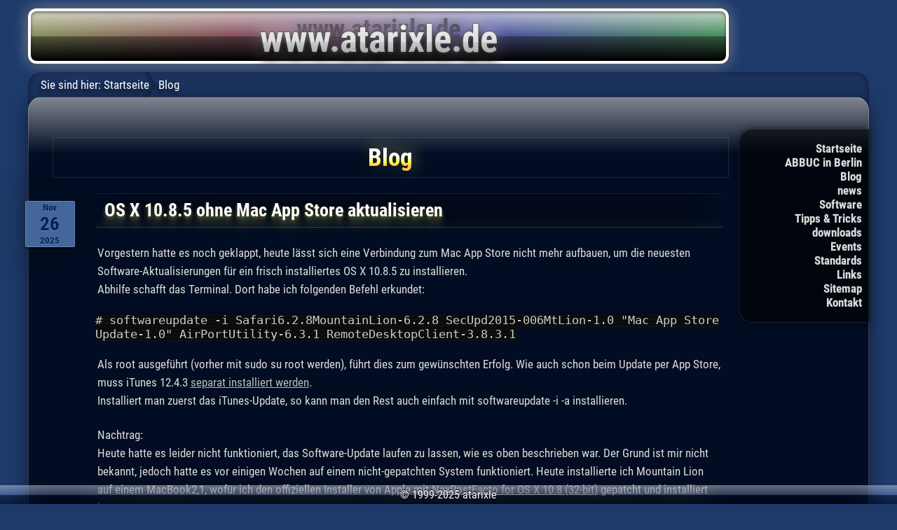

--- FILE ---
content_type: text/html; charset=UTF-8
request_url: http://atarixle.ddns.net/blog/?article=update1085&tag=macOS
body_size: 3462
content:
<!DOCTYPE html>
<html lang="de">
<head>
<title>OS X 10.8.5 ohne Mac App Store aktualisieren - Blog - atarixle</title>
<link rel="stylesheet" media="only screen and (max-width:876px)" href="../atarixletab.css" type="text/css">
<link rel="stylesheet" type="text/css" href="../atarixle.css">

<!-- for iPhone and other handheld with REAL internet browser -->
<link rel="stylesheet" media="only screen and (max-width:480px)" href="../atarixleios.css" type="text/css">
<!-- meta name="viewport" content="width=480, user-scalable=no, maximum-scale=1" -->
<meta name="viewport" content="width=device-width, user-scalable=no, initial-scale=1">
<META HTTP-EQUIV="content-type" CONTENT="text/html; charset=utf-8">
<meta name="theme-color" content="#1e3a6a">


<script src="../atarixle.js"></script>

</head>
<body><div class="mainbody">

<div class="banner"><a href="../"><img src="../atarixle.png" alt="www.atarixle.de"></a></div>
</div><!-- class="body" -->

<div class="mainbody">
<div class="navbar" id="navbar">
<ul>
	<li class="less"><a href="../">Startseite</a>
	<li class="less"><a href="../AIB/">ABBUC in Berlin</a>
	<li><a href="../blog/">Blog</a>
	<li class="less"><a href="../news.php">news</a>
	<li><a href="../boss/">Software</a>
	<li><a href="../tipp/">Tipps &amp; Tricks</a>
	<li class="less"><a href="../download/">downloads</a>
	<li><a href="../event/">Events</a>
	<li><a href="../standard/">Standards</a>
	<li><a href="../links/">Links</a>
	<li class="less"><a href="../sitemap.php">Sitemap</a>
	<li class="less"><a href="../email.htm">Kontakt</a>
</ul>
<span id="breadcrums">Sie sind hier:</span>
<a href="../" class="navbar">Startseite</a>
Blog
</div>

<div class="body">

<h1>Blog</h1>

<div id="update1085" class="blog_article"><h2 class="newsdate">Nov<span>26</span>2025</h2>
<h2>OS X 10.8.5 ohne Mac App Store aktualisieren</h2>
<p>
	Vorgestern hatte es noch geklappt, 
	heute lässt sich eine Verbindung zum Mac App Store nicht mehr aufbauen, 
	um die neuesten Software-Aktualisierungen für ein frisch installiertes OS X 10.8.5 zu installieren.<br>
	Abhilfe schafft das Terminal.
	Dort habe ich folgenden Befehl erkundet:
</p>

<code>
	# softwareupdate -i Safari6.2.8MountainLion-6.2.8 SecUpd2015-006MtLion-1.0 "Mac App Store Update-1.0" AirPortUtility-6.3.1 RemoteDesktopClient-3.8.3.1
</code>

<p>
	Als root ausgeführt (vorher mit sudo su root werden),
	führt dies zum gewünschten Erfolg.
	Wie auch schon beim Update per App Store, 
	muss iTunes 12.4.3 
	<a href="https://support.apple.com/kb/DL1892?locale=de_DE" target="_blank">separat installiert werden</a>.<br>
Installiert man zuerst das iTunes-Update,
so kann man den Rest auch einfach mit softwareupdate -i -a installieren.
</p>

<p>
	Nachtrag:<br>
	Heute hatte es leider nicht funktioniert, 
	das Software-Update laufen zu lassen, wie es oben beschrieben war.
	Der Grund ist mir nicht bekannt, 
	jedoch hatte es vor einigen Wochen auf einem nicht-gepatchten System funktioniert.
	Heute installierte ich Mountain Lion auf einem MacBook2,1,
	wofür ich den offiziellen Installer von Apple mit 
	<a href="https://parrotgeek.com/npf/10.8_32.html" target="_blank">NexPostFacto for OS X 10.8 (32-bit)</a>
	gepatcht und installiert hatte.<br>

	<code>sudo&nbsp;softwareupdate&nbsp;-i&nbsp;Safari6.2.8MountainLion-6.2.8&nbsp;SecUpd2015-006MtLion-1.0&nbsp;&quot;Mac&nbsp;App&nbsp;Store&nbsp;Update-1.0&quot;&nbsp;AirPortUtility-6.3.1&nbsp;RemoteDesktopClient-3.8.3.1&nbsp;<br>
Software&nbsp;Update&nbsp;Tool<br>
Copyright&nbsp;2002-2010&nbsp;Apple<br>
<br>
Error:&nbsp;The&nbsp;operation&nbsp;couldn’t&nbsp;be&nbsp;completed.&nbsp;(NSURLErrorDomain&nbsp;error&nbsp;-1012.)</code>

	Abhilfe schaffte hier, 
	das Sicherheitspaket
	<a href="https://updates.cdn-apple.com/2019/cert/041-88225-20191011-94ae13f5-2226-4099-b301-8a26df2689bf/SecUpd2015-006MtLion.dmg">SecUpd2015-006MtLion.dmg</a>
	von Apple herunterzuladen und zu installieren.
	Den Link dazu fand ich auf
	<a href="https://theapplewiki.com/wiki/Mac_Security_Updates" target=_blank">https://theapplewiki.com/wiki/Mac_Security_Updates</a>.<br>
	Nach einem Neustart funktionierte das Software-Update-Tool wieder 
	(das Sicherheits-Update entfernte ich nun aus der Befehlszeile):
	<code>sudo softwareupdate -i Safari6.2.8MountainLion-6.2.8 "Mac App Store Update-1.0" AirPortUtility-6.3.1 RemoteDesktopClient-3.8.3.1</code>

</p><div class="tag summary">Tags:
		<div class="tag-l">&nbsp;</div><div class="tag-c"><a href="?article=update1085&amp;tag=Apple">Apple</a></div><div class="tag-r">&nbsp;</div>
		<div class="tag-l">&nbsp;</div><div class="tag-c"><a href="?article=update1085&amp;tag=macOS">macOS</a></div><div class="tag-r">&nbsp;</div>
</div><!-- ende class="tag_overview" -->

</div><!-- ende class="blog_article" -->



<ul class="blog_overview">
				<li>13.01.2026: <a href="?article=interweb78&amp;tag=macOS">Aktuelle Web-Browser für Snow Leopard, Lion und neuer (aktualisiert)</a>
							<li>09.12.2025: <a href="?article=imagemagick_snow_leopard&amp;tag=macOS">ImageMagick unter Snow Leopard aus dem Quell-Code installieren</a>
							<li>04.12.2025: <a href="?article=atari800_for_macos&amp;tag=macOS">atari800 5.2.0 unter Mac OS X 10.4 und 10.6 bauen</a>
							<li class="current">26.11.2025: <a href="?article=update1085&amp;tag=macOS">OS X 10.8.5 ohne Mac App Store aktualisieren</a>
							<li>17.10.2025: <a href="?article=leopard_ppc&amp;tag=macOS">Leopard PowerPC (aktualisiert)</a>
							<li>16.04.2025: <a href="?article=atari800_for_macos_en&amp;tag=macOS">How to build atari800 5.2.0 on Mac OS X 10.4 and 10.6</a>
							<li>17.12.2019: <a href="?article=darlinghq&amp;tag=macOS">Projekt Darling</a>
							<li>28.10.2019: <a href="?article=leopard_intel&amp;tag=macOS">Leopard Intel</a>
			</ul>

<div class="tag overview">
<span style="font-size:101.02040816327%;"><a href="?article=update1085&amp;tag=AIB" onMouseOver="JavaScript:showInfo(event, '1 Artikel mit dem Tag &quot;AIB&quot;');" onMouseOut="JavaScript:hideInfo();">AIB</a></span>
<span style="font-size:127.55102040816%;"><a href="?article=update1085&amp;tag=Apple" onMouseOver="JavaScript:showInfo(event, '27 Artikel mit dem Tag &quot;Apple&quot;');" onMouseOut="JavaScript:hideInfo();">Apple</a></span>
<span style="font-size:143.87755102041%;"><a href="?article=update1085&amp;tag=Atari" onMouseOver="JavaScript:showInfo(event, '43 Artikel mit dem Tag &quot;Atari&quot;');" onMouseOut="JavaScript:hideInfo();">Atari</a></span>
<span style="font-size:101.02040816327%;"><a href="?article=update1085&amp;tag=BOSS-X" onMouseOver="JavaScript:showInfo(event, '1 Artikel mit dem Tag &quot;BOSS-X&quot;');" onMouseOut="JavaScript:hideInfo();">BOSS-X</a></span>
<span style="font-size:102.04081632653%;"><a href="?article=update1085&amp;tag=C64" onMouseOver="JavaScript:showInfo(event, '2 Artikel mit dem Tag &quot;C64&quot;');" onMouseOut="JavaScript:hideInfo();">C64</a></span>
<span style="font-size:102.04081632653%;"><a href="?article=update1085&amp;tag=DSGVO" onMouseOver="JavaScript:showInfo(event, '2 Artikel mit dem Tag &quot;DSGVO&quot;');" onMouseOut="JavaScript:hideInfo();">DSGVO</a></span>
<span style="font-size:101.02040816327%;"><a href="?article=update1085&amp;tag=EA+Games" onMouseOver="JavaScript:showInfo(event, '1 Artikel mit dem Tag &quot;EA Games&quot;');" onMouseOut="JavaScript:hideInfo();">EA Games</a></span>
<span style="font-size:106.12244897959%;"><a href="?article=update1085&amp;tag=Emulatoren" onMouseOver="JavaScript:showInfo(event, '6 Artikel mit dem Tag &quot;Emulatoren&quot;');" onMouseOut="JavaScript:hideInfo();">Emulatoren</a></span>
<span style="font-size:101.02040816327%;"><a href="?article=update1085&amp;tag=Events+und+Treffen" onMouseOver="JavaScript:showInfo(event, '1 Artikel mit dem Tag &quot;Events und Treffen&quot;');" onMouseOut="JavaScript:hideInfo();">Events und Treffen</a></span>
<span style="font-size:103.0612244898%;"><a href="?article=update1085&amp;tag=Fedora" onMouseOver="JavaScript:showInfo(event, '3 Artikel mit dem Tag &quot;Fedora&quot;');" onMouseOut="JavaScript:hideInfo();">Fedora</a></span>
<span style="font-size:106.12244897959%;"><a href="?article=update1085&amp;tag=Fujiama" onMouseOver="JavaScript:showInfo(event, '6 Artikel mit dem Tag &quot;Fujiama&quot;');" onMouseOut="JavaScript:hideInfo();">Fujiama</a></span>
<span style="font-size:103.0612244898%;"><a href="?article=update1085&amp;tag=GNOME" onMouseOver="JavaScript:showInfo(event, '3 Artikel mit dem Tag &quot;GNOME&quot;');" onMouseOut="JavaScript:hideInfo();">GNOME</a></span>
<span style="font-size:101.02040816327%;"><a href="?article=update1085&amp;tag=Guben" onMouseOver="JavaScript:showInfo(event, '1 Artikel mit dem Tag &quot;Guben&quot;');" onMouseOut="JavaScript:hideInfo();">Guben</a></span>
<span style="font-size:102.04081632653%;"><a href="?article=update1085&amp;tag=Humor" onMouseOver="JavaScript:showInfo(event, '2 Artikel mit dem Tag &quot;Humor&quot;');" onMouseOut="JavaScript:hideInfo();">Humor</a></span>
<span style="font-size:147.95918367347%;"><a href="?article=update1085&amp;tag=Internet" onMouseOver="JavaScript:showInfo(event, '47 Artikel mit dem Tag &quot;Internet&quot;');" onMouseOut="JavaScript:hideInfo();">Internet</a></span>
<span style="font-size:103.0612244898%;"><a href="?article=update1085&amp;tag=Kommunikation" onMouseOver="JavaScript:showInfo(event, '3 Artikel mit dem Tag &quot;Kommunikation&quot;');" onMouseOut="JavaScript:hideInfo();">Kommunikation</a></span>
<span style="font-size:132.65306122449%;"><a href="?article=update1085&amp;tag=Leben" onMouseOver="JavaScript:showInfo(event, '32 Artikel mit dem Tag &quot;Leben&quot;');" onMouseOut="JavaScript:hideInfo();">Leben</a></span>
<span style="font-size:200%;"><a href="?article=update1085&amp;tag=Linux" onMouseOver="JavaScript:showInfo(event, '98 Artikel mit dem Tag &quot;Linux&quot;');" onMouseOut="JavaScript:hideInfo();">Linux</a></span>
<span style="font-size:106.12244897959%;"><a href="?article=update1085&amp;tag=MTV" onMouseOver="JavaScript:showInfo(event, '6 Artikel mit dem Tag &quot;MTV&quot;');" onMouseOut="JavaScript:hideInfo();">MTV</a></span>
<span style="font-size:109.18367346939%;"><a href="?article=update1085&amp;tag=Microsoft" onMouseOver="JavaScript:showInfo(event, '9 Artikel mit dem Tag &quot;Microsoft&quot;');" onMouseOut="JavaScript:hideInfo();">Microsoft</a></span>
<span style="font-size:116.32653061224%;"><a href="?article=update1085&amp;tag=Multimedia" onMouseOver="JavaScript:showInfo(event, '16 Artikel mit dem Tag &quot;Multimedia&quot;');" onMouseOut="JavaScript:hideInfo();">Multimedia</a></span>
<span style="font-size:113.26530612245%;"><a href="?article=update1085&amp;tag=Musik" onMouseOver="JavaScript:showInfo(event, '13 Artikel mit dem Tag &quot;Musik&quot;');" onMouseOut="JavaScript:hideInfo();">Musik</a></span>
<span style="font-size:158.16326530612%;"><a href="?article=update1085&amp;tag=PC" onMouseOver="JavaScript:showInfo(event, '57 Artikel mit dem Tag &quot;PC&quot;');" onMouseOut="JavaScript:hideInfo();">PC</a></span>
<span style="font-size:101.02040816327%;"><a href="?article=update1085&amp;tag=Pet" onMouseOver="JavaScript:showInfo(event, '1 Artikel mit dem Tag &quot;Pet&quot;');" onMouseOut="JavaScript:hideInfo();">Pet</a></span>
<span style="font-size:101.02040816327%;"><a href="?article=update1085&amp;tag=Pflanzen+gegen+Zombies" onMouseOver="JavaScript:showInfo(event, '1 Artikel mit dem Tag &quot;Pflanzen gegen Zombies&quot;');" onMouseOut="JavaScript:hideInfo();">Pflanzen gegen Zombies</a></span>
<span style="font-size:101.02040816327%;"><a href="?article=update1085&amp;tag=Playstation" onMouseOver="JavaScript:showInfo(event, '1 Artikel mit dem Tag &quot;Playstation&quot;');" onMouseOut="JavaScript:hideInfo();">Playstation</a></span>
<span style="font-size:110.20408163265%;"><a href="?article=update1085&amp;tag=Programmierung" onMouseOver="JavaScript:showInfo(event, '10 Artikel mit dem Tag &quot;Programmierung&quot;');" onMouseOut="JavaScript:hideInfo();">Programmierung</a></span>
<span style="font-size:101.02040816327%;"><a href="?article=update1085&amp;tag=QEMU" onMouseOver="JavaScript:showInfo(event, '1 Artikel mit dem Tag &quot;QEMU&quot;');" onMouseOut="JavaScript:hideInfo();">QEMU</a></span>
<span style="font-size:108.16326530612%;"><a href="?article=update1085&amp;tag=Spam" onMouseOver="JavaScript:showInfo(event, '8 Artikel mit dem Tag &quot;Spam&quot;');" onMouseOut="JavaScript:hideInfo();">Spam</a></span>
<span style="font-size:109.18367346939%;"><a href="?article=update1085&amp;tag=Spiele" onMouseOver="JavaScript:showInfo(event, '9 Artikel mit dem Tag &quot;Spiele&quot;');" onMouseOut="JavaScript:hideInfo();">Spiele</a></span>
<span style="font-size:103.0612244898%;"><a href="?article=update1085&amp;tag=The+8+Bit+Guy" onMouseOver="JavaScript:showInfo(event, '3 Artikel mit dem Tag &quot;The 8 Bit Guy&quot;');" onMouseOut="JavaScript:hideInfo();">The 8 Bit Guy</a></span>
<span style="font-size:106.12244897959%;"><a href="?article=update1085&amp;tag=Turbo-BASIC" onMouseOver="JavaScript:showInfo(event, '6 Artikel mit dem Tag &quot;Turbo-BASIC&quot;');" onMouseOut="JavaScript:hideInfo();">Turbo-BASIC</a></span>
<span style="font-size:108.16326530612%;"><a href="?article=update1085&amp;tag=Ubuntu" onMouseOver="JavaScript:showInfo(event, '8 Artikel mit dem Tag &quot;Ubuntu&quot;');" onMouseOut="JavaScript:hideInfo();">Ubuntu</a></span>
<span style="font-size:107.14285714286%;"><a href="?article=update1085&amp;tag=Webdesign" onMouseOver="JavaScript:showInfo(event, '7 Artikel mit dem Tag &quot;Webdesign&quot;');" onMouseOut="JavaScript:hideInfo();">Webdesign</a></span>
<span style="font-size:113.26530612245%;"><a href="?article=update1085&amp;tag=atarixle.de" onMouseOver="JavaScript:showInfo(event, '13 Artikel mit dem Tag &quot;atarixle.de&quot;');" onMouseOut="JavaScript:hideInfo();">atarixle.de</a></span>
<span style="font-size:101.02040816327%;"><a href="?article=update1085&amp;tag=chromium" onMouseOver="JavaScript:showInfo(event, '1 Artikel mit dem Tag &quot;chromium&quot;');" onMouseOut="JavaScript:hideInfo();">chromium</a></span>
<span style="font-size:102.04081632653%;"><a href="?article=update1085&amp;tag=corona" onMouseOver="JavaScript:showInfo(event, '2 Artikel mit dem Tag &quot;corona&quot;');" onMouseOut="JavaScript:hideInfo();">corona</a></span>
<span style="font-size:168.36734693878%;"><a href="?article=update1085&amp;tag=debian" onMouseOver="JavaScript:showInfo(event, '67 Artikel mit dem Tag &quot;debian&quot;');" onMouseOut="JavaScript:hideInfo();">debian</a></span>
<span style="font-size:103.0612244898%;"><a href="?article=update1085&amp;tag=elementary+OS" onMouseOver="JavaScript:showInfo(event, '3 Artikel mit dem Tag &quot;elementary OS&quot;');" onMouseOut="JavaScript:hideInfo();">elementary OS</a></span>
<span style="font-size:101.02040816327%;"><a href="?article=update1085&amp;tag=facebook" onMouseOver="JavaScript:showInfo(event, '1 Artikel mit dem Tag &quot;facebook&quot;');" onMouseOut="JavaScript:hideInfo();">facebook</a></span>
<span style="font-size:102.04081632653%;"><a href="?article=update1085&amp;tag=google" onMouseOver="JavaScript:showInfo(event, '2 Artikel mit dem Tag &quot;google&quot;');" onMouseOut="JavaScript:hideInfo();">google</a></span>
<span style="font-size:101.02040816327%;"><a href="?article=update1085&amp;tag=insaneOS" onMouseOver="JavaScript:showInfo(event, '1 Artikel mit dem Tag &quot;insaneOS&quot;');" onMouseOut="JavaScript:hideInfo();">insaneOS</a></span>
<span style="font-size:108.16326530612%;"><a href="?article=update1085&amp;tag=macOS" onMouseOver="JavaScript:showInfo(event, '8 Artikel mit dem Tag &quot;macOS&quot;');" onMouseOut="JavaScript:hideInfo();">macOS</a></span>
<span style="font-size:109.18367346939%;"><a href="?article=update1085&amp;tag=youtube" onMouseOver="JavaScript:showInfo(event, '9 Artikel mit dem Tag &quot;youtube&quot;');" onMouseOut="JavaScript:hideInfo();">youtube</a></span>
... <a href="?article=update1085">Alle</a>
</div>

</div><!-- Ende cbody-->

</div><!-- Ende mainbody -->

<div class="copyright">
&copy; 1999-2025 atarixle
</div>

</body>
</html>


--- FILE ---
content_type: text/javascript
request_url: http://atarixle.ddns.net/atarixle.js
body_size: 3773
content:
var width = (window.innerWidth > 0) ? window.innerWidth : screen.width;
var scrollTrigger;

// Side Wide Picture Slideshow
if (width > 320) { // größer als 320px in der Breite ... das betrifft die meisten Smartphones, die dieses Script auch korrekt ausführen
	window.onload=function () {
		slideShowFrame=document.createElement("div");
		slideShowFrame.setAttribute("id", "slideShowFrame");

		close=document.createElement("div");
		close.setAttribute("id", "slideShow_close");
		close.setAttribute("onclick", "JavaScript:makeGallery.close();");

		// prev button
		prev=document.createElement("div");
		prev.setAttribute("id", "slideshow_back");
		prev.setAttribute("class", "slideshow_nav");
		prev.setAttribute("onclick", "JavaScript:makeGallery.prevPic();");

		// next button
		next=document.createElement("div");
		next.setAttribute("id", "slideshow_forward");
		next.setAttribute("class", "slideshow_nav");
		next.setAttribute("onclick", "JavaScript:makeGallery.nextPic();");

		// topic
		topic=document.createElement("div");
		topic.setAttribute("id", "slideshow_topic");

		// helper div, um img in der Mitte zu halten
		helper=document.createElement("div");
		helper.setAttribute("id", "slideshow_helper");

		// Link
		link=document.createElement("a");
		link.setAttribute("id", "slideshow_link");

		// image
		img=document.createElement("img");
		// img.src="event/vcfb2016/vcfb2016/2016-10-02 17.17.17.jpg";
		img.alt="slideshow";
		img.setAttribute("id", "slideshow_image");

		slideShowFrame.appendChild(prev);
		slideShowFrame.appendChild(next);
		slideShowFrame.appendChild(close);
		slideShowFrame.appendChild(topic);
		slideShowFrame.appendChild(helper);
		link.appendChild(img);
		slideShowFrame.appendChild(link);

		document.body.appendChild(slideShowFrame);

		var hottest_news=document.getElementById("hottest_news");
		// alert("hottest_news="+hottest_news);
		if (hottest_news===null) {
			scrollTrigger=450;
		} else {
			scrollTrigger=450+(hottest_news.clientHeight || hottest_news.offsetHeight || hottest_news.scrollHeight);
		}
		
		// add a #info element if not in the source-code
		if (!document.getElementById('info')) {
			info=document.createElement('div');
			info.setAttribute('id', 'info');
			document.body.appendChild(info);
		}

	}

	// alert("JavaScript läuft schon!");

	function findInArray(arr, obj) {
		for(var i=0; i<arr.length; i++) {
		    if (arr[i] == obj) return i;
		}
	}

	var makeGallery={
		fixAllLinks: function() {
			// Get a list of all links in the page
			var allLinks=document.getElementsByTagName('a');
			// Walk through the list
			for (var i=0; i<allLinks.length; i++) {
				var lnk=allLinks[i];
				// alert("Checking "+lnk.href);
				if (
					(lnk.href && lnk.href.indexOf('.png')!=-1) || 
					(lnk.href && lnk.href.indexOf('.PNG')!=-1) ||				
					(lnk.href && lnk.href.indexOf('.gif')!=-1) || 
					(lnk.href && lnk.href.indexOf('.GIF')!=-1) ||
					(lnk.href && lnk.href.indexOf('.jpg')!=-1) || 
					(lnk.href && lnk.href.indexOf('.JPG')!=-1)
				) {
					// If the link is internal to the page (begins in #)
					// then attach the smoothScroll function as an onclick
					// event handler
					// makeGallery.addEvent(lnk,'click', "return false;");
					makeGallery.addEvent(lnk, 'click', makeGallery.showImage);
					// push Link into the list of all pictures
					makeGallery.allImages.push(lnk.href);
					// push the description (Thumbnails!!!! ALT="...") into the list of all pictures
					// alert("lnk.href="+lnk.href);
					// alert("lnk.innerHTML=\""+lnk.innerHTML+"\"\nlnk.innerText=\""+lnk.innerText+"\"\nlnk.textContent=\""+lnk.textContent+"\"");
					// alert(lnk.textContent.length);
					if (lnk.title) {
						// alert("found title="+lnk.title);
						makeGallery.allImages.push(lnk.title);
					} else if (lnk.getElementsByTagName('img').length>0) {
						// alert("found alt-tag="+lnk.getElementsByTagName('img')[0].alt);
						makeGallery.allImages.push(lnk.getElementsByTagName('img')[0].alt);
					} else if (lnk.innerText && lnk.innerText.length>0) {
						// alert("found innerText="+lnk.innerText);
						makeGallery.allImages.push(lnk.innerText);
					} else if (lnk.textContent && lnk.textContent.length>0) {
						// alert("found textContent="+lnk.textContent);
						makeGallery.allImages.push(lnk.textContent);
					} else {
						// alert("found nothing, pushing "+lnk.href);
						makeGallery.allImages.push(lnk.href);
					}
					// alert("Found description "+description);
				
					// alert("Added event to "+lnk.href+" with function-call\n"+makeGallery.showImage)+"\n";
				}
			}
			// alert("allImages=\""+makeGallery.allImages.join(" | ")+"\"");
		},

		nextPic: function() {
			// alert("looking for makeGallery.showenImage="+makeGallery.showenImage+"\nin allImages=\""+makeGallery.allImages.join(" | ")+"\"");
			var next=findInArray(makeGallery.allImages, makeGallery.showenImage)+2;
		
			// alert("next="+next);
		
			if (next>=makeGallery.allImages.length) {
				next=0;
			}
			makeGallery.showPicture(makeGallery.allImages[next], makeGallery.allImages[next+1]);
		},

		prevPic: function() {
			// alert("looking for makeGallery.showenImage="+makeGallery.showenImage+"\nin allImages=\""+makeGallery.allImages.join(" | ")+"\"");
			var next=findInArray(makeGallery.allImages, makeGallery.showenImage)-2;
		
			// alert("next="+next);
		
			if (next<0) {
				next=makeGallery.allImages.length-2;
			}
			makeGallery.showPicture(makeGallery.allImages[next], makeGallery.allImages[next+1]);
		},

		showImage: function(e) {
			// e.preventDefault(); // for test purposes only!
			// This is an event handler; get the clicked on element,
			// in a cross-browser fashion
			if (window.event) {
				target=window.event.srcElement;
			} else if (e) {
				target=e.target;
			} else return;
			var image;
			// alert("target="+target);
			if (target=='[object HTMLImageElement]') {
				image=target.parentNode;
			} else {
				image=target.href;
			}
			// alert("image="+image);
			// alert(target.alt);
			// bisher: makeGallery.showPicture(image, target.alt);
			var thisPic=findInArray(makeGallery.allImages, image);
			// neu:
			makeGallery.showPicture(makeGallery.allImages[thisPic], makeGallery.allImages[thisPic+1]);
			// prevent following the link
			
			document.onkeydown = function(e) {
				// alert("keyCode = "+e.keyCode);
				switch(e.keyCode) {
					case 37:
						makeGallery.prevPic();
						break;
					case 39:
						makeGallery.nextPic();
						break;
					case 27:
						makeGallery.close();
						break;
				}
			}
			// alert("Event-Keys hinzugefügt(?)");

			e.preventDefault();
			return false;
		},

		showPicture: function(image, alt) {
			// alert("Showing Image "+image+", \""+alt+"\"");
			var slideshow=document.getElementById('slideShowFrame');
		
			// add description to span#slideshow_topic
			var slideshow_topic=document.getElementById('slideshow_topic');
			if (slideshow_topic!==null) 
				slideshow_topic.innerHTML=alt;

			// show image on img#slideshow_image
			var slideshow_image=document
				.getElementById('slideshow_image');
			var slideshow_link=document
				.getElementById('slideshow_link');
			if (slideshow_image===null) {
				slideshow.getElementsByTagName('img')[0].src=image;
			} else {
				slideshow_image.src=image;
				slideshow_link.href=image;
			}

			// slideshow.style.display="block"; // you usually would do this, but not on this page
			document.body.style.overflow="hidden";
			slideshow.style.display="block";
			if (slideshow.style.animation!==undefined) {
				slideshow.style.animation="startSlideshow 0.25s linear";
				slideshow_image.style.animation="popup 0.25s linear";
			} else if (slideshow.style.webkitAnimation!==undefined) {
				slideshow.style.webkitAnimation="startSlideshow 0.25s linear";
				slideshow_image.style.webkitAnimation="popup 0.25s linear";
			} else if (slideshow.style.mozAnimation!==undefined) {
				slideshow.style.mozAnimation="startSlideshow 0.25s linear";
				slideshow_image.style.mozAnimation="popup 0.25s linear";
			} else if (slideshow.style.oAnimation!==undefined) {
				slideshow.style.oAnimation="startSlideshow 0.25s linear";
				slideshow_image.style.oAnimation="popup 0.25s linear";
			} else if (slideshow.style.MsAnimation!==undefined) {
				slideshow.style.MsAnimation="startSlideshow 0.25s linear";
				slideshow_image.style.MsAnimation="popup 0.25s linear";
			}
			
			makeGallery.showenImage=image;
			// alert("JavaScript läuft noch!");
		},
	
		addEvent: function(_element, _eventType, _function, useCapture) {
			// addEvent and removeEvent
			// cross-browser event handling for IE5+,  NS6 and Mozilla
			// By Scott Andrew
			if (_element.addEventListener){
				_element.addEventListener(_eventType, _function, useCapture);
				return true;
			} else if (_element.attachEvent){
				var r=_element.attachEvent("on"+_eventType, _function);
				return r;
			} else {
				alert("Handler could not be removed");
			}
		}, 
		
		close: function() {
			document.getElementById('slideShowFrame')
				.style.display='none'; 
			document.body.style.overflow='auto'; 
			document.onkeydown=null;
		}
	}
	makeGallery.allImages=new Array();
	makeGallery.showenImage;
	makeGallery.addEvent(window, "load", makeGallery.fixAllLinks);
} // end if (width > 320) 
// End Side Wide Picture Slideshow

// Fade In Top-Navbar
window.onscroll=function() {
	var top=window.pageYOffset || document.documentElement.scrollTop;
	var navbar=document.getElementById('navbar');
	
	if (navbar) {
		navbar_ul=navbar.getElementsByTagName('ul')[0];
		// alert('top='+top);
		
		if (top>scrollTrigger && navbar_ul.className!='pinned') {
			navbar_ul.classList.add('pinned');

			if (navbar_ul.style.animation!==undefined) {
				navbar_ul.style.animation='navbar_dropdown 0.5s linear';
			} else if (navbar_ul.style.WebkitAnimation!==undefined) {
				navbar_ul.style.WebkitAnimation='navbar_dropdown 0.5s linear';
			} else if (navbar_ul.style.MozAnimation!==undefined) {
				navbar_ul.style.MozAnimation='navbar_dropdown 0.5s linear';
			} else if (navbar_ul.style.OAnimation!==undefined) {
				navbar_ul.style.OAnimation='navbar_dropdown 0.5s linear';
			} else if (navbar_ul.style.MsAnimation!==undefined) {
				navbar_ul.style.MsAnimation='navbar_dropdown 0.5s linear';
			}
		} else if (top<=scrollTrigger && navbar_ul.className=='pinned') {
			navbar_ul.classList.remove("pinned");
			navbar_ul.removeAttribute('style');
		}
	}
	
}
// End Fade In Top-Navbar

var timeout=0;

function showInfo(e, msg) {
	var width = (window.innerWidth > 0) ? window.innerWidth : screen.width;
	
	if (width>480) {
		window.clearTimeout(timeout);
		var el=document.getElementById("info");
		el.innerHTML=msg;
		el.style.left=(e.clientX+10)+"px";
		el.style.top=(e.clientY+10)+"px";
		el.style.display="block";

		if (typeof(el.style.animation)!=='undefined')
			el.style.animation="popup 0.25s";
		else if (typeof(el.style.webkitAnimation)!=='undefined')
			el.style.webkitAnimation="popup 0.25s";
		else if (typeof(el.style.mozAnimation)!=='undefined')
			el.style.mozAnimation="popup 0.25s";
		else if (typeof(el.style.oAnimation)!=='undefined')
			el.style.oAnimation="popup 0.25s";
		else if (typeof(el.style.msAnimation)!=='undefined')
			el.style.msAnimation="popup 0.25s";
	}
}

function hideInfo() {
	var width = (window.innerWidth > 0) ? window.innerWidth : screen.width;
	
	if (width>480) {
		window.clearTimeout(timeout);
		var el=document.getElementById("info");

		if (typeof(el.style.animation)!=='undefined')
			el.style.animation="popdown 0.25s";
		else if (typeof(el.style.webkitAnimation)!=='undefined')
			el.style.webkitAnimation="popdown 0.25s";
		else if (typeof(el.style.mozAnimation)!=='undefined')
			el.style.mozAnimation="popdown 0.25s";
		else if (typeof(el.style.oAnimation)!=='undefined')
			el.style.oAnimation="popdown 0.25s";
		else if (typeof(el.style.msAnimation)!=='undefined')
			el.style.msAnimation="popdown 0.25s";
		timeout=window.setTimeout("document.getElementById('info').style.display='none'", 250);
	}
}

// mach die div.hidden_stuff unsicht- und aufklappbar
addLoadEvent(function() {
	var hiddens=document.getElementsByClassName('hidden_stuff');
	for(var i=0; i<hiddens.length; ++i) {
		// alert("i="+i);
		var hidden=hiddens[i];
		var unhide=document.createElement("div");
		unhide.innerHTML="+++";
		unhide.classList.add("unhide");
		unhide.addEventListener("click", function() {
			this.classList.toggle('hide');
			this.nextSibling.classList.toggle('hidden');
			this.innerHTML=(this.classList.contains('hide') ? "---" : "+++");
		});
		// alert(hidden.parentNode.nodeName);
		hidden.parentNode.insertBefore(unhide, hidden);
		hidden.classList.add('hidden');
	}
}
);

/* addLoadEvent(function(){
	for(i=0; i<10; i++) {
		const div=document.createElement('div');
		div.style.position="absolute";
		div.style.top=""+
			Math.floor((Math.random()*480) + 1)
		+"px";
		div.style.left=""+i+"rem";
		div.style.zIndex="121";
		div.style.backgroundColor="rgb("+
			Math.floor(Math.random()*255)+", "+
			Math.floor(Math.random()*255)+", "+
			Math.floor(Math.random()*255)
		+")";
		div.style.color="white";
		div.style.textShadow="0 1px 2px black";
		div.style.border="2px solid white";
		div.style.borderRadius="3px";
		div.style.boxShadow="0 2px 4px #0008";
		div.style.textAlign="center";
		div.innerHTML="Cookie Warning!<br>F*CK IT ALREADY!";
		div.onmouseover=function(){
			this.style.display="none";
		};
		document.body.appendChild(div);
	}
}); */

/* addLoadEvent(function(){
	const div=document.createElement('div');
	div.style.position="fixed";
	div.style.bottom="1rem";
	div.style.right="1rem";
	div.style.zIndex="121";
	div.style.backgroundColor="red";
	div.style.color="white";
	div.style.textShadow="0 1px 2px black";
	div.style.border="2px solid white";
	div.style.borderRadius="12px";
	div.style.boxShadow="0 2px 4px #0008";
	div.style.textAlign="center";
	div.innerHTML="<h1 style=\"margin:0;\">Cookie Warnung!</h1>Keine Cookies!<br>... und deshalb komm ich auch immer wieder.";
	div.onmouseover=function(){
		this.style.display="none";
	};
	document.body.appendChild(div);
}); */

function addLoadEvent(func) {
  var oldonload = window.onload;
  if (typeof window.onload != 'function') {
    window.onload = func;
  } else {
    window.onload = function() {
      if (oldonload) {
        oldonload();
      }
      func();
    }
  }
}
